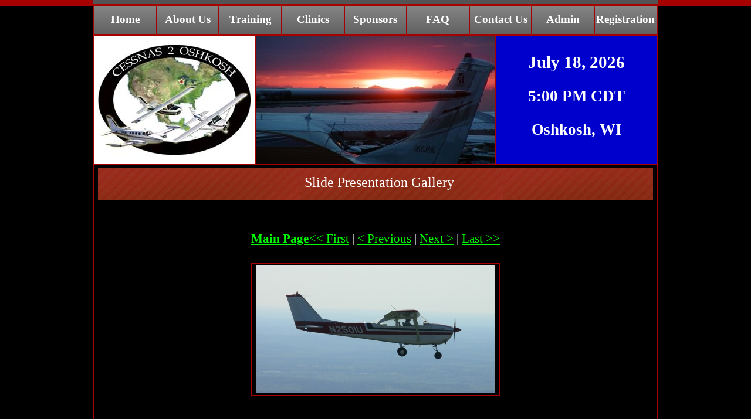

--- FILE ---
content_type: text/html; charset=utf-8
request_url: https://cessnas2oshkosh.com/browseImages.aspx?viewImage=img_211.jpg
body_size: 2844
content:
<!DOCTYPE html PUBLIC "-//W3C//DTD XHTML 1.0 Strict//EN" "http://www.w3.org/TR/xhtml1/DTD/xhtml1-strict.dtd">

<!--

Title      : Cessnas 2 Oshkosh Picture Gallery
Version    : 8.00
Released   : 2015-02-14
Edited     : 2015-02-14
Description: Pictures taken during Cessnas 2 Oshkosh activities.

-->



<html xmlns="http://www.w3.org/1999/xhtml">
<head>
<meta name="verify-v1" content="jGEMsgwUtJJegqNJktcCD76hdXNjUeazRfJmfk7ohno=" />
<meta http-equiv="content-type" content="text/html; charset=utf-8" />
<title>Cessnas 2 Oshkosh Picture Gallery (img_211.jpg)</title>
<meta name="keywords" content="" />
<meta name="description" content="" />

<link rel="shortcut icon" href="/media/favicon.ico" type="image/vnd.microsoft.icon" />
<link rel="icon" href="/media/favicon.ico" type="image/vnd.microsoft.icon" />

<link href="default.css" rel="stylesheet" type="text/css" />
<script src="js/main.js"></script>
<script type="text/javascript">

<!--

function pageLoad () {
    juggleImageOrder();
    imgTimer = setInterval("rotateImages()", imgTime);
}

//-->
</script>
</head>

<body onload="pageLoad();">

<!-- Header Ver 10.00 -->
<!-- Released 2017-01-13 -->
<!-- Updated: 2021-07-12 || Added Google Analytics 4 GTAG Code -->
<!-- Edited: 2025-06-01 by GAVD -->


    <!-- Global site tag (gtag.js) - Google Analytics -->
    <script async src="https://www.googletagmanager.com/gtag/js?id=G-CQQTWWXDC5"></script>

    <script>
	window.dataLayer = window.dataLayer || [];
	function gtag(){dataLayer.push(arguments);}
	gtag('js', new Date());

	gtag('config', 'G-CQQTWWXDC5');
    </script>

    <div id="menu">
      <ul>
      <li><a href="/default.aspx">Home</a></li>
      <li><a href="/about/about.aspx">About Us</a></li>
      <li><a href="/training.aspx">Training</a></li>
      <li><a href="/clinics/clinics.aspx">Clinics</a></li>
      <li><a href="/sponsors.aspx">Sponsors</a></li>
      <li><a href="/faq.aspx">FAQ</a></li>
      <li><a href="/contact.aspx">Contact Us</a></li>
      <li><a href="/admin/admin.aspx">Admin</a></li>
      <li class="right"><a href="/signup.aspx">Registration</a></li>
 
      </ul>
    </div>
    <div id="header">
      <div id="center">

        <table style="width: 100%; margin-top: 15px; border: 0px; padding: 0px;">
          <tr style="height: 40px;">
            <td style="text-align:center">
              <h1>
                <span style="color: #ffffff">
                <span style="font-size: 22pt;">July 18, 2026</span>
                <span style="font-size: 12pt;"><br /></span>
                <span style="font-size: 12pt;"><br /></span><!-- To be removed when adding line Get the AirVenture NOTICE -->
	            <span style="font-size: 20pt;">5:00 PM CDT</span>
                <span style="font-size: 12pt;"><br /><br /></span>
                <span style="font-size: 20pt;">Oshkosh, WI</span>
                </span>
              </h1>
            </td>
          <!-- tr style="height: 40px;">
            <td style="text-align:center"> 
              <span style="font-size: 12pt;"><br /></span>
              <a href="/training.aspx#importantdoc" target="_blank" title="Click here to download. You will need Adobe or Foxit Reader to open this document." alt="2025 AirVenture Notice"><span style="font-size: 12pt; color: yellow;"><b>Get the 2026 AirVenture NOTICE</b></span></a>
          </tr -->
            </td>
          </tr>
        </table>

        </div>
        <a href="/browseImages.aspx" target="_self" title="Click here to browse the collection of pictures in this slide presentation">
          <div id="slideShow">
          </div>
        </a>
        <a href="/about.aspx" title="Click here to learn more about Cessnas 2 Oshkosh">
          <div id="logo">
          </div>
        </a>
      </div>
<!-- end Header -->

<!-- Pilot Count: 0 -->
<!-- Past Pilot Count: 90 -->


<!-- start page -->

<div id="homecontainer">
  <div id="page">

    <div id="contentwideb">
      <div id="homebarwide" class="boxedt">
          <h1 class="titles" align="center">Slide Presentation Gallery</h1>
      </div>

<!-- end topbar -->

<br />
<center>
<table border="0" cellspacing="1" cellpadding="0" >
<tr><td align="left" style="height: 80px;"><a href="browseImages.aspx"><b>Main Page</b></a></td><td align="right" style="height: 40px;"><a href="browseImages.aspx?viewImage=img_001.jpg"><< First</a> | <a href="browseImages.aspx?viewImage=img_210.jpg">< Previous</a> | <a href="browseImages.aspx?viewImage=img_212.jpg">Next ></a> | <a href="browseImages.aspx?viewImage=img_411.jpg">Last >></a></td></tr><tr style="height: 226px;"><td colspan="2" align="center" style="border-style: solid; border-width: 1px; border-color: #A60000;"><img style="vertical-align: middle;" src="/images/img_211.jpg" class="noBorder"></td></tr>
<tr><td align="left" style="height: 20px;"> &nbsp; </td></tr>

</table>
</center>
    <br />
    <br />
    </div>
  </div>
</div>

<!-- end page -->

<!-- footer -->
<!-- Version 14.0 Released 2021-02-12 Edited 2024-016-20 -->
<div id="footernew" style="font-family: Trebuchet; font-size: 11pt;">
  <table align="left" style="width: 41%; border-style: none; padding: 0px 0px 0px 0px; margin-left: auto; margin-right: auto;">
    <tr style="height: 15px; vertical-align: top;">
      <td style="width: 100%; border-style: none; text-align: left;">
        Cessnas2Oshkosh, C2O, CessnaBaseCamp and The Pirep
      </td>
    </tr>
    <tr style="height: 15px; vertical-align: top;">
      <td style="width: 1000%; border-style: none; text-align: left;">
        are registered to Cessnas2Oshkosh, Inc. - Katy, TX
 
      </td>
    </tr>
  </table>
  <table align="left" style="width: 15%; border-style: none; padding: 0px 0px 0px 0px; margin-left: auto; margin-right: auto;">
    <tr style="height: 15px; vertical-align: top;">
      <td style="width: 100%; border-style: none; text-align: left;">
        <span id="siteseal"><script async type="text/javascript" src="https://seal.godaddy.com/getSeal?sealID=98949435073c6d26c127117d8b0927717f70080705999450605550"></script></span>
      </td>
    </tr>
  </table>
  <table align="right" style="width: 44%; border-style: none; padding: 0px 0px 0px 0px; margin-left: auto; margin-right: auto;">
    <tr style="height: 15px; vertical-align: top;">
      <td style="width: 100%; border-style: none; text-align: right;">
       | <a href="/testimonials.aspx" title="Testimonials">Testimonials</a> | <a href="/donations/" title="Support our event, make a donation">Donations</a> | <a href="/faq.aspx" title="Frequently asked questions and answers">FAQ</a> | <a href="/privacy.aspx" title="Read our Privacy Policy Statement">Privacy</a> | <a href="/contact.aspx" title="Contact Us">Contact Us</a> |&nbsp;
      </td> 
    </tr>
    <tr style="height: 15px; vertical-align: top;">
      <td style="width: 100%; border-style: none; text-align: right;">
        Copyright &copy;2008-2026 Cessnas2Oshkosh, Inc. All rights reserved.
      </td> 
    </tr>
  </table> 
</div>  
<!-- end footer -->
<script>
<!--
    function resizeDivs () {
	var pageDiv = document.getElementById("content");
	var newsDiv = document.getElementById("news");

	if ((pageDiv) && (newsDiv)) {
	    if ( pageDiv.offsetHeight > newsDiv.offsetHeight ) {
		newsDiv.style.height = (pageDiv.offsetHeight - 20) + "px";
	    }
	}
    }
    setTimeout("resizeDivs()", 2000);
// -->
</script>
</body>
</html>


--- FILE ---
content_type: text/css
request_url: https://cessnas2oshkosh.com/default.css
body_size: 5918
content:
/*
Design by Gil & Marcos Velez
Cessnas 2 Oshkosh
Version  14.0
Released 2016-02-20
Edited   2021-04-02
*/

body {
	margin: 0;
	padding: 0;
	background: #000000 url(media/img01.gif) repeat-x;bar
	font-family: "Trebuchet MS", Verdana, Arial, Helvetica, sans-serif;
	font-size: 16pt;
	color: #FFFFFF;
}

h1, h2, h3 {
	margin: 0;
	font-weight: normal;
	color: #FFFFFF;
}

h1 {
	font-size: 32pt;
}

h2 {
	font-size: 24px;
}

h3 {
	font-size: 16pt;
	font-weight: bold;
}

p, ol, ul {
	line-height: 25px;
}

p.notAsTall {
	line-height: 28px;
        color: #6698ff;
}

ol {
	margin-left: 0;
	padding-left: 0;
	list-style-position: inside;
}

ul {
	margin-left: 0;
	padding-left: 0;
	list-style: none;
}

ul li {
	padding-left: 15px;
}

blockquote {
	margin: 0;
	padding-left: 20px;
	font-style: italic;
}

blockquote * {
	line-height: normal;
}

a {
	color: #00ff00;
}

a:hover {
	text-decoration: none;
	color: #ffffff;
}


a.faq {
	color: #ffffff;
	text-decoration: none;
}

a.faq:hover {
	text-decoration: none;
	color: #6698ff;
}

a.index {
	color: #ffffff;
}

a.index:hover {
	text-decoration: none;
	color: #A60000;
}


a.indexside {
	text-decoration: none;
	color: #ffffff;
}

a.indexside:hover {
	text-decoration: none;
	color: #A60000;
}

a.altLink {
	color: #a60000;
}

a.altLink:hover {
	text-decoration: none;
	color: #0000ff;
}

a.homeLink {
	text-decoration: none;
	color: rgb(153, 153, 153);
}

a.homeLink:hover {
	text-decoration: none;
	color: rgb(153, 153, 153);
}

a.elink {
        text-decoration: blink;
	color: #00ff00;
}

a.elink:hover {
	color: #a60000;
}

img {
	border: 1px solid #A60000;
}

img.center {
	margin: 3px 15px 0 0;
}

img.left {
	float: left;
	margin: 3px 15px 0 0;
}

img.right {
	float: right;
	margin: 3px 0 0 15px;
}

img.noBorder {
	border: 0px;
}

.noBorder {
	border: 0px;
}

hr {
	display: none;
}

/* elink */

#elink {
	text-decoration: blink;
	color: #00ff00;
}

/* Menu */



#menu {
	width: 962px;
	height: 60px;
	margin: 0 auto;
	padding: 0;
	background: #545454;
}

#menu ul {
	margin: 0;
	padding: 6px 0px 0px 0px;
	list-style: none;
	line-height: normal;
}

#menu li {
	display: inline;
	margin: 0;
	padding: 0;
}

#menu a {
	display: block;
	float: left;
	width: 104.63px;
	height: 24px;
	padding: 12px 0 12px 0;
	background: #A60000 url(media/img02.gif) no-repeat;
	border-top: 4px solid #A60000;
	border-bottom: 2px solid #A60000;
	border-left: 2px solid #A60000;
	text-decoration: none;
	text-align: center;
	font-size: 14pt;
	font-weight: bold;
	color: #FFFFFF;
}

#menu a:hover {
	background: #A60000 url(media/img04.gif) no-repeat;
	color: #000000;
}

#menu .active a {
	background: #A60000 url(media/img03.gif) no-repeat;
	border-left: 2px solid #A60000;
	color: #000000;
}

#menu .active a:hover {
	background: #A60000 url(media/img04.gif) no-repeat;
	color: #000000;
}

#menu .activeright a {
	background: #A60000 url(media/img03.gif) no-repeat;
	border-left: 2px solid #A60000;
	border-right: 2px solid #A60000;
	color: #000000;
}

#menu .activeright a:hover {
	background: #A60000 url(media/img04.gif) no-repeat;
	color: #000000;
}

#menu .activeleft a {
	background: #A60000 url(media/img02.gif) no-repeat;
	border-left: 2px solid #A60000;
/*	border-right: 2px solid #A60000; */
	color: #000000;
}

#menu .left a {
	background: #A60000 url(media/img03.gif) no-repeat;
	border-right: 2px solid #A60000;
	color: #000000;
}

#menu .right a {
	background: #A60000 url(media/img02.gif) no-repeat;
	border-right: 2px solid #A60000;
	color: #ffffff;
}

#menu .right a:hover {
	background: #A60000 url(media/img04.gif) no-repeat;
	color: #000000;
}

/* menualpha */

#menualpha {
	width: 651px;
	height: 20px;
	margin: 0 auto;
	padding: 5px 5px 5px 5px;
	background: #545454;
}

#menualpha ul {
	margin: 0;
	padding: 0;
	list-style: none;
	line-height: normal;
}

#menualpha li {
	display: inline;
	margin: 0;
	padding: 0;
}

#menualpha a {
	display: block;
	float: left;
	width: 24px;
	height: 15px;
	padding: 2px 0px 2px 0px;
	background: #A60000 url(media/img02.gif) no-repeat;
	border-top: 1px solid #A60000;
	border-bottom: 1px solid #A60000;
	border-left: 1px solid #A60000;
	text-decoration: none;
	text-align: center;
	font-size: 10px;
	font-weight: bold;
	color: #FFFFFF;
}

#menualpha a:hover {
	background: #a60000 url(media/img04.gif) no-repeat;
	color: #000000;
}

#menualpha .z a {
	background: #A60000 url(media/img02.gif) no-repeat;
	border-right: 1px solid #A60000;
	color: #ffffff;
}

#menualpha .z a:hover {
	background: #A60000 url(media/img04.gif) no-repeat;
	color: #000000;
}

/* Header */



#header {

	width: 958px;
	height: 218px;
	margin: 0 auto;
	padding: 0px;
	background: #545454;
	border-top: 2px solid #A60000;
	border-right: 2px solid #A60000;
	border-bottom: 2px solid #A60000;
	border-left: 2px solid #A60000;
        overflow: auto;
}

#header a {
	color: #0000ff;
	text-decoration: none;
}

#subHeader {
	width: 946px;
	margin: 0 auto;
}


/* Center */

#center {
	float: right;  
	width: 273px;
	height: 208px;
        padding-top: 10px;
	background: #0000cc;
	border-top: 0px solid #A60000;
	border-right: 0px solid #A60000;
	border-bottom: 0px solid #A60000;
	border-left: 0px solid #A60000;
	text-decoration: none;
}

#center h1, #center h2 {
	text-decoration: none;
	text-align: center;
	color: #0000ff;
}

#center h1 {
	padding-top: 0px;
}

#center h1, #center h2 {
	font-size: 22px;
        font-weight: bold;
}

#center p {
	margin: 0;
	line-height: normal;
	font-size: 12px;
}

#center a {
        color: #ffffff;
	text-decoration: none;
}

#center a:hover {
	text-decoration: none;
}

#center h1, #center h2 a {
	text-decoration: none;

}

/* Logo */

#logo {
	float: left;  
	width: 273px;
	height: 218px;
	background: #ffffff url(newsletter/images/img_000.jpg) no-repeat 4px 12px;
	border-top: 0px solid #A60000;
	border-right: 0px solid #A60000;
	border-bottom: 0px solid #A60000;
	border-left: 0px solid #A60000;
}

#logo h1, #logo h2 {
	text-align: center;
}

#logo h1 {
	padding-top: 77px;
}

#logo h1, #logo h2 {
	font-size: 34px;
}

#logo a {
	text-decoration: none;
	color: #FFFFFF;
}

/* slideShow */

#slideShow {
	float: right; 
        vertical-align: top;
	width: 408px;
	height: 218px;
	background: #545454 url(images/img_001.jpg) no-repeat 0px 0px;
	border-top: 0px solid #A60000;
	border-right: 2px solid #A60000;
	border-bottom: 0px solid #A60000;
	border-left: 2px solid #A60000;
}

#slideShow h1, #slideShow h2 {
	text-align: center;
}

#slideShow h1 {
	padding-top: 77px;
}

#slideShow h1, #slideShow h2 {
	font-size: 34px;
}

#slideShow a {
	text-decoration: none;
	color: #FFFFFF;
}

/* HomeContainer */

#homecontainer {
	width: 958px;
	margin: 0 auto;
        margin-bottom: 20px;
	border-right: 2px solid #A60000;
	border-bottom: 2px solid #A60000;
	border-left: 2px solid #A60000;
}

#questioncontainer {
	width: 958px;
	margin: 0 auto;
	border-right: 2px solid #A60000;
	border-bottom: 0px solid #A60000;
	border-left: 2px solid #A60000;
	border-top: 2px solid #A60000;
        padding-bottom: 0px;
}

#answercontainer {
	width: 958px;
	margin: 0 auto;
        margin-bottom: 20px;
	border-right: 0px solid #A60000;
	border-bottom: 0px solid #A60000;
	border-left: 0px solid #A60000;
	border-top: 2px solid #A60000;
}

/* Page */

#page {
	width: 958px;
	margin: 0 auto;
}

/* Content */

#content {
	width: 673px;
	padding-top: 8px;
	padding-left: 6px;
	padding-right: 4px;
	border-top: 0px solid #A60000;
	/* border-right: 2px solid #A60000; */
	border-bottom: 0px solid #A60000;
	border-left: 0px solid #A60000;
}

#contentcontwide {
	width: 946px;
	padding-top: 15px;
	padding-left: 0px;
	padding-right: 0px;
	border-top: 0px solid #A60000;
	/* border-right: 2px solid #A60000; */
	border-bottom: 0px solid #A60000;
	border-left: 0px solid #A60000;
}

#contenttext {
	width: 670px;
	padding-top: 8px;
}

#contentreport {
	width: 890px;
	padding-top: 8px;
}

#contentsponsor {
	width: 934px;
	padding-top: 8px;
	margin-left: 10px;
	margin-right: 10px;
	border-top: 0px solid #A60000;
	border-right: 0px solid #A60000;
	border-bottom: 0px solid #A60000;
	border-left: 0px solid #A60000;
}

#contentwide {
	width: 953px;
	padding-top: 8px;
	padding-left: 6px;
	padding-right: 4px;
	border-top: 0px solid #A60000;
	border-right: 0px solid #A60000;
	border-bottom: 0px solid #A60000;
	border-left: 0px solid #A60000;
}

#contentwideb {
	width: 946px;
	padding-top: 4px;
	padding-left: 6px;
	padding-right: 6px;
	padding-bottom: 0px;
	border-top: 0px solid #A60000;
	border-right: 0px solid #A60000;
	border-bottom: 1px solid #A60000;
	border-left: 0px solid #A60000;
}

#contentwidebb {
	width: 946px;
	padding-top: 8px;
	padding-left: 6px;
	padding-right: 6px;
	padding-bottom: 16px;
	border-top: 2px solid #A60000;
	border-right: 0px solid #A60000;
	border-bottom: 2px solid #A60000;
	border-left: 0px solid #A60000;
}

#contentadmin {
	width: 966px;
	padding-top: 8px;
	padding-left: 0px;
	padding-right: 0px;
	border-top: 0px solid #A60000;
	border-right: 0px solid #A60000;
	border-bottom: 0px solid #A60000;
	border-left: 0px solid #A60000;
}

#contentdonations {
	width: 583px;
	padding-top: 60px;
	padding-left: 50px;
	padding-right: 50px;
	padding-bottom: 50px;
	border-top: 0px solid #A60000;
	border-right: 2px solid #A60000;
	border-bottom: 0px solid #A60000;
	border-left: 0px solid #A60000;
        overflow: auto;
}

#contentwarning {
	width: 640px;
	padding-top: 50px;
	padding-bottom: 50px;
	padding-left: 50px;
	padding-right: 50px;
	border-top: 1px solid #A60000;
	border-right: 1px solid #A60000;
	border-bottom: 1px solid #A60000;
	border-left: 1px solid #A60000;
        vertical-align: middle;
        text-align: center;
        text-align: left;
}

#contentwarning1 {
	width: 800px;
	padding-top: 10px;
	padding-bottom: 50px;
	padding-left: 30px;
	padding-right: 30px;
        vertical-align: middle;
        text-align: center;
        text-align: left;
}

#messageFrom {
	width: 674px;
	padding-top: 0px;
}

.twocols {

}

.twocols .title {
	padding-bottom: 10px;
	border-bottom: 1px solid #A60000;
}

.twocols .col1, .twocols .col2 {
	width: 182px;
}

.twocols .col1 {
	padding-right: 10px;
	float: left;
}

.twocols .col2 {
	padding-left: 10px;
	float: right;
}

.twocols ul {
}

.twocols ul li {
	padding-left: 0;
}

.twocolstemp {

}

.twocolstemp .title {
	padding-bottom: 20px;
	border-bottom: 1px solid #A60000;
}

.twocolstemp .col1, .twocolstemp .col2 {
	width: 270px;
}

.twocolstemp .col1 {
	padding-right: 10px;
/*	float: left;   */
}

.twocolstemp .col2 {
	padding-left: 10px;
	float: right;
}

.twocolstemp ul {
}

.twocolstemp ul li {
	padding-left: 0;
}

/* topbar */

#topbar {

	width: 732px;
}

.boxedt {
}

.boxedt .titles {
	height: 44px;
	margin: 0;
	padding: 12px 0 0 12px;
	background: #A60000 url(media/img06.jpg);
	font-size: 24px;
	color: #FFFFFF;
}

/* clinicbar */

#clinicbar {

	width: 99.8%;
	padding-bottom: 10px;
}

.boxedt {

}

.boxedt .titles {
	height: 44px;
	margin-right: 10px;
	padding: 12px 0px 0px 12px;
	background: #A60000 url(media/img06.jpg);
	font-size: 24px;
	color: #FFFFFF;
}

/* homebar */

#homebar {

	width: 99.8%;
	padding-bottom: 10px;
}

.boxedt {

}

.boxedt .titles {
	height: 44px;
	margin: 0;
	padding: 12px 0 0 12px;
	background: #A60000 url(media/img06.jpg);
	font-size: 24px;
	color: #FFFFFF;
}

#homebarwideb {

	width: 100%;
	padding-bottom: 20px;
}

.boxedt {

}

.boxedt .titles {
	height: 44px;
	margin: 0;
	padding: 12px 0 0 12px;
	background: #A60000 url(media/img06.jpg);
	font-size: 24px;
	color: #FFFFFF;
}

/* faqalphabar */

#faqalphabar {

	width: 40px;
	margin-left: 12px;
}

.boxedt {
}

.boxedt .titles {
	height: 44px;
	margin: 0 4px 0 0;
	padding: 12px 0 0 12px;
	background: #A60000 url(media/img06.jpg);
	font-size: 24px;
	color: #FFFFFF;
}

#faqalphabar ul {
	margin: 0;
	padding-right: 10px;
	padding-left: 50px;
	list-style: none;
	line-height: normal;
}

#faqalphabar li {
	display: inline;
	margin: 0;
	padding: 0;
}

/* topbarreport */

#topbarreport {

	width: 988px;
        text-align: center;
}

.boxedt {
}

.boxedt .titles {
	height: 44px;
	padding: 12px 0 12px 0;
	background: #A60000 url(media/img06.jpg);
	font-size: 24px;
	color: #FFFFFF;
}

/* bottombar */

#bottombar {

	width: 732px;
}

.boxedt {
}

.boxedt .titles {
	height: 44px;
	margin: 0;
	padding: 12px 0 0 12px;
	background: #A60000 url(media/img06.jpg);
	font-size: 24px;
	color: #FFFFFF;
}

/* Sidebar */

#sidebar {
	width: 273px;
	float: right;
	border-top: 0px solid #A60000;
	border-right: 0px solid #A60000;
	border-bottom: 0px solid #A60000;
	border-left: 2px solid #A60000;
}

.boxed {
}

.boxed .title {
	height: 33px;
	margin: 0;
	padding: 12px 0 0 20px;
	background: #A60000 url(media/img06.jpg) no-repeat;
	text-transform: uppercase;
	font-size: 20px;
	color: #FFFFFF;
}

.boxed .content {
	padding: 0px;
}

.boxed h3 {
	margin: 0;
}

.boxed p, .boxed ul, .boxed ol {
	margin: 0;
	padding: 0;
	list-style: none;
	line-height: normal;
}

.boxed ul {
}

.boxed ul li {
	padding: 10px 0px 10px 0px;
/*
	border-top: 1px solid #666666;
*/
}

.boxed ul li.first {
	border: none;
}

.fb-like-box {

	max-height: 700px;
        background: #f4f4f4;
	border: solid 1px #a60000;
} 

/* Search */

#search {
}

#search form {
	margin: 0;
	padding: 0;
}

#search fieldset {
	margin: 0;
	padding: 0;
	border: none;
}

#search p {
	margin: 0;
	font-size: 12px;
}

#searchinput {
	width: 180px;
}

#searchsubmit {
}

/* Footer */

#footer {
	width: 942px;
	margin: 0 auto;
	height: 30px;
	padding: 10px;
	background: #a60000;
}

#footer p {
	margin: 0;
	line-height: normal;
	font-size: 13pt;
}

#footer a {
	color: #FFFFFF;
}

#footer a:hover {
	text-decoration: none;
	color: #0000ff;
}


#legal {
	padding: 10px;
	float: left;
}

#links {
	padding: 10px;
	float: right;
}

/* FooterNew */

#footernew {
	width: 942px;
	margin: 0 auto;
	height: 45px;
	padding: 10px;
	background: #a60000;
}

#footernew p {
	margin: 0;
	line-height: normal;
	font-size: 13pt;
}

#footernew a {
	color: #FFFFFF;
}

#footernew a:hover {
	text-decoration: none;
	color: #0000ff;
}


/* subscribe */

#subscribe {
	width: 674px;
	margin: 0 auto;
	height: 30px;
	padding: 10px;
	background: #000000;
}

#subscribe p {
	margin: 0;
	line-height: normal;
	font-size: 12px;
}

#subscribe a {
	color: #FFFFFF;
	text-decoration: none;
}

#subscribe a:hover {
	text-decoration: none;
	color: #00ff00;
}

#legal {
	padding: 10px;
	float: left;
}

#links {
	padding: 10px;
	float: right;
}

/* footerreport */

#footerreport {
	width: 890px;
	margin: 0 auto;
	height: 30px;
	padding: 10px;
	background: #a60000;

}

#footerreport p {
	margin: 0;
	line-height: normal;
	font-size: 12px;
}

#footerreport a {
	color: #FFFFFF;
}

#footerreport a:hover {
	text-decoration: none;
	color: #0000ff;
}


#legal {
	padding: 10px;
	float: left;
}

#links {
	padding: 10px;
	float: right;
}

#registrationTable
{
    border-color: #A60000;
    border-width: 0px;
    border-style: solid;
    width: 640px;
}

#registrationTable td
{
    border-color: #A60000;
    border-width: 0px;
    border-style: solid;
    margin: 0;
    padding: 4px;
}

#uploadTable
{
    border-color: #A60000;
    border-width: 1px;
    border-style: solid;
    width: 670px;
    padding-bottom: 40px;
}

#uploadTable td
{
    border-color: #A60000;
    border-width: 1px;
    border-style: solid;
    margin: 0;
    padding: 4px;
}

#selfHelpTable
{
    border-style: none;
    width: 600px;
}

#selfHelpTable td
{
    border-style: none;
    margin: 0;
    padding: 4px;
}

label {
    font-family: "Trebuchet MS", Verdana, Arial, Helvetica, sans-serif;
    font-size: 12px;
}

.loginEntriesSmallest {
    font-family: "Trebuchet MS", Verdana, Arial, Helvetica, sans-serif;
    font-size: 12px;
    width: 20px;
}

.loginEntriesSmaller {
    font-family: "Trebuchet MS", Verdana, Arial, Helvetica, sans-serif;
    font-size: 11px;
    width: 40px;
}

.loginEntriesSmall {
    font-family: "Trebuchet MS", Verdana, Arial, Helvetica, sans-serif;
    font-size: 14px;
    width: 60px;
}

.loginEntriesSmallestMedium {
    font-family: "Trebuchet MS", Verdana, Arial, Helvetica, sans-serif;
    font-size: 14px;
    width: 90px;
}

.loginEntriesSmallerMedium {
    font-family: "Trebuchet MS", Verdana, Arial, Helvetica, sans-serif;
    font-size: 14px;
    width: 110px;
}

.loginEntriesSmallMedium {
    font-family: "Trebuchet MS", Verdana, Arial, Helvetica, sans-serif;
    font-size: 14px;
    width: 160px;
}

.loginEntriesMedium {
    font-family: "Trebuchet MS", Verdana, Arial, Helvetica, sans-serif;
    font-size: 14px;
    width: 200px;
}

.loginEntriesMediumLarge {
    font-family: "Trebuchet MS", Verdana, Arial, Helvetica, sans-serif;
    font-size: 14px;
    width: 220px;
}

.loginEntriesLarge {
    font-family: "Trebuchet MS", Verdana, Arial, Helvetica, sans-serif;
    font-size: 14px;
    width: 300px;
}

.loginEntriesLarger {
    font-family: "Trebuchet MS", Verdana, Arial, Helvetica, sans-serif;
    font-size: 14px;
    width: 470px;
}

.selectSmall {
    font-family: "Trebuchet MS", Verdana, Arial, Helvetica, sans-serif;
    font-size: 14px;
    width: 120px;
}

.selectMedium {
    font-family: "Trebuchet MS", Verdana, Arial, Helvetica, sans-serif;
    font-size: 14px;
    width: 205px;
}

.selectMediumLarge {
    font-family: "Trebuchet MS", Verdana, Arial, Helvetica, sans-serif;
    font-size: 14px;
    width: 220px;
}

.selectLarge {
    font-family: "Trebuchet MS", Verdana, Arial, Helvetica, sans-serif;
    font-size: 14px;
    width: 350px;
}

.selectExtraLarge {
    font-family: "Trebuchet MS", Verdana, Arial, Helvetica, sans-serif;
    font-size: 14px;
    width: 400px;
}

.btnForm {
    width: 130px; 
    height: 22px; 
    font-family: Verdana, Arial, Helvetica, sans-serif;
    font-size: 8pt;
    padding: 1px 0px;
    margin: 0px 0px 0px 0px;
}

#sponsorNoteDiv {
    position: absolute;
    left:0px;
    top: 0px;
    width: 100%;
    height: 100%;
    background-color: #222222;
    opacity: 0.95;
    padding: 0px;
    overflow: hidden;
    font-size: 10pt;
    text-align: center;
    vertical-align: middle;
}

#searchNoteDiv {
    position: absolute;
    left:0px;
    top: 0px;
    width: 100%;
    height: 100%;
    background-color: #222222;
    opacity: 0.95;
    padding: 0px;
    overflow: hidden;
    font-size: 10pt;
    text-align: center;
    vertical-align: middle;
}

#privacyNoteDiv {
    position: absolute;
    left:0px;
    top: 0px;
    width: 100%;
    height: 100%;
    background-color: #222222;
    opacity: 0.95;
    padding: 0px;
    overflow: hidden;
    font-size: 10pt;
    text-align: center;
    vertical-align: middle;
}

#privacyNote {
    background: #ddeeff; 
    border: solid 1px #000000; 
    width: 600px; 
    height: 400px; 
    text-align: center;
    font-size: 8pt;
    padding: 30px 15px 15px 15px;
}

#privacy2NoteDiv {
    position: absolute;
    left:0px;
    top: 0px;
    width: 100%;
    height: 100%;
    background-color: #222222;
    opacity: 0.95;
    padding: 0px;
    overflow: hidden;
    font-size: 10pt;
    text-align: center;
    vertical-align: middle;
}

#privacy2Note {
    background: #ddeeff; 
    border: solid 1px #000000; 
    width: 600px; 
    height: 400px; 
    text-align: center;
    font-size: 8pt;
    padding: 30px 15px 15px 15px;
}

#merchandiseNoteDiv {
    position: absolute;
    left:0px;
    top: 0px;
    width: 100%;
    height: 100%;
    background-color: #222222;
    opacity: 0.95;
    padding: 0px;
    overflow: hidden;
    font-size: 10pt;
    text-align: center;
    vertical-align: middle;
}

#merchandiseNote {
    background: #ddeeff; 
    border: solid 1px #000000; 
    width: 600px; 
    height: 400px; 
    text-align: center;
    font-size: 8pt;
    padding: 30px 15px 15px 15px;
}

td.boldHeader {
    font-weight: bold;
}

#reviewAnswers {
    background: #ffffcc; 
    border: solid 2px #a60000; 
    width: 700px; 
    text-align: center;
    font-size: 12pt;
    padding: 15px 25px 20px 25px;
    color: #a60000;
}

.tableHeaderFooter{
    background:#336699;
    width:14px;
    color: #FFFFFF;
    font-size: 14pt;
    padding: 0px 0px 0px 0px; 
}

.NoData {
    color: #000000;
    font-size: 8pt;
    background:#eeeedd;
    padding: 3px 0px 0px 0px;
    width: 100%;
    height: 25px;
    text-align: center; 
}

.tableData0 {
    color: #000000;
    font-size: 12pt;
    background:#ddddcc;
    padding: 0px 0px 0px 0px;
    height: 40px; 
}

.tableData1 {
    color: #000000;
    font-size: 12pt;
    background:#eeeedd;
    padding: 3px 0px 0px 0px;
    height: 40px;
}

.listHeader {
    font-size: 13pt;
}

.tooltip {
    position:absolute;
    top:0px;
    left:0px;
    z-index:100;
    visibility:hidden;
    border: solid 1px #336699;
    width:400px;
    padding:5px;
    background-color:#ddeeff;
    opacity: 0.9;
    filter: alpha(opacity=90);
    font-family: Verdana, Arial, Helvetica, sans-serif;
    font-size: 8pt;
    text-align: left;
    color: #000000;
}

      .clear {
	height: 0;
	font-size: 1pt;
	margin: 0;
	padding: 0;
	line-height: 0;
	clear: both;
      }

/* arrivalcounter */

    #table {
      width: 100%;
      height: 68px;
      border-style: none;
      background-color: transparent;
    }

  .numbers {
    width: 100%;
    text-align: center; 
    font-family: Trebuchet; 
    font-size: 24px; 
    font-weight: bold;   /* options are normal, bold, bolder, lighter */
    font-style: normal;  /* options are normal or italic */
    color: #6698ff;      /* change color using the hexadecimal color codes for HTML */
    }

  .heading {    /* the styles below will affect the title "Time To Mass Arrival" */
    width: 100%;
    text-align: center; 
    font-family: Trebuchet; 
    font-size: 17pt; 
    font-weight: bold;   /* options are normal, bold, bolder, lighter */
    color: #00ff00       /* CCFF66 change color using the hexadecimal color codes for HTML */
    }

  .words {    /* the styles below will affect the title under the numbers, i.e., "Days", "Hours", etc. */
    width: 100%;
    text-align: center; 
    font-family: Trebuchet; 
    font-size: 16px; 
    font-weight: bold;   /* options are normal, bold, bolder, lighter */
    color: #00ff00;      /* change color using the hexadecimal color codes for HTML */
    }



--- FILE ---
content_type: application/javascript
request_url: https://cessnas2oshkosh.com/js/main.js
body_size: 2501
content:
var images = new Array ("/images/img_001.jpg","/images/img_002.jpg","/images/img_003.jpg","/images/img_004.jpg","/images/img_005.jpg","/images/img_006.jpg","/images/img_007.jpg","/images/img_008.jpg","/images/img_009.jpg","/images/img_010.jpg","/images/img_011.jpg","/images/img_012.jpg","/images/img_013.jpg","/images/img_014.jpg","/images/img_015.jpg","/images/img_016.jpg","/images/img_017.jpg","/images/img_018.jpg","/images/img_019.jpg","/images/img_020.jpg","/images/img_021.jpg","/images/img_022.jpg","/images/img_023.jpg","/images/img_024.jpg","/images/img_025.jpg","/images/img_026.jpg","/images/img_027.jpg","/images/img_028.jpg","/images/img_029.jpg","/images/img_030.jpg","/images/img_031.jpg","/images/img_032.jpg","/images/img_033.jpg","/images/img_034.jpg","/images/img_035.jpg","/images/img_036.jpg","/images/img_037.jpg","/images/img_038.jpg","/images/img_039.jpg","/images/img_040.jpg","/images/img_041.jpg","/images/img_042.jpg","/images/img_043.jpg","/images/img_044.jpg","/images/img_045.jpg","/images/img_046.jpg","/images/img_047.jpg","/images/img_048.jpg","/images/img_049.jpg","/images/img_050.jpg","/images/img_051.jpg","/images/img_052.jpg","/images/img_053.jpg","/images/img_054.jpg","/images/img_055.jpg","/images/img_056.jpg","/images/img_057.jpg","/images/img_058.jpg","/images/img_059.jpg","/images/img_060.jpg","/images/img_061.jpg","/images/img_062.jpg","/images/img_063.jpg","/images/img_064.jpg","/images/img_065.jpg","/images/img_066.jpg","/images/img_067.jpg","/images/img_068.jpg","/images/img_069.jpg","/images/img_070.jpg","/images/img_071.jpg","/images/img_072.jpg","/images/img_073.jpg","/images/img_074.jpg","/images/img_075.jpg","/images/img_076.jpg","/images/img_077.jpg","/images/img_078.jpg","/images/img_079.jpg","/images/img_080.jpg","/images/img_081.jpg","/images/img_082.jpg","/images/img_083.jpg","/images/img_084.jpg","/images/img_085.jpg","/images/img_086.jpg","/images/img_087.jpg","/images/img_088.jpg","/images/img_089.jpg","/images/img_090.jpg","/images/img_091.jpg","/images/img_092.jpg","/images/img_093.jpg","/images/img_094.jpg","/images/img_095.jpg","/images/img_096.jpg","/images/img_097.jpg","/images/img_098.jpg","/images/img_099.jpg","/images/img_100.jpg","/images/img_101.jpg","/images/img_102.jpg","/images/img_103.jpg","/images/img_104.jpg","/images/img_105.jpg","/images/img_106.jpg","/images/img_107.jpg","/images/img_108.jpg","/images/img_109.jpg","/images/img_110.jpg","/images/img_111.jpg","/images/img_112.jpg","/images/img_113.jpg","/images/img_114.jpg","/images/img_115.jpg","/images/img_116.jpg","/images/img_117.jpg","/images/img_118.jpg","/images/img_119.jpg","/images/img_120.jpg","/images/img_121.jpg","/images/img_122.jpg","/images/img_123.jpg","/images/img_124.jpg","/images/img_125.jpg","/images/img_126.jpg","/images/img_127.jpg","/images/img_128.jpg","/images/img_129.jpg","/images/img_130.jpg","/images/img_131.jpg","/images/img_132.jpg","/images/img_133.jpg","/images/img_134.jpg","/images/img_135.jpg","/images/img_136.jpg","/images/img_137.jpg","/images/img_138.jpg","/images/img_139.jpg","/images/img_140.jpg","/images/img_141.jpg","/images/img_142.jpg","/images/img_143.jpg","/images/img_144.jpg","/images/img_145.jpg","/images/img_146.jpg","/images/img_147.jpg","/images/img_148.jpg","/images/img_149.jpg","/images/img_150.jpg","/images/img_151.jpg","/images/img_152.jpg","/images/img_153.jpg","/images/img_154.jpg","/images/img_155.jpg","/images/img_156.jpg","/images/img_157.jpg","/images/img_158.jpg","/images/img_159.jpg","/images/img_160.jpg","/images/img_161.jpg","/images/img_162.jpg","/images/img_163.jpg","/images/img_164.jpg","/images/img_165.jpg","/images/img_166.jpg","/images/img_167.jpg","/images/img_168.jpg","/images/img_169.jpg","/images/img_170.jpg","/images/img_171.jpg","/images/img_172.jpg","/images/img_173.jpg","/images/img_174.jpg","/images/img_175.jpg","/images/img_176.jpg","/images/img_177.jpg","/images/img_178.jpg","/images/img_179.jpg","/images/img_180.jpg","/images/img_181.jpg","/images/img_182.jpg","/images/img_183.jpg","/images/img_184.jpg","/images/img_185.jpg","/images/img_186.jpg","/images/img_187.jpg","/images/img_188.jpg","/images/img_189.jpg","/images/img_190.jpg","/images/img_191.jpg","/images/img_192.jpg","/images/img_193.jpg","/images/img_194.jpg","/images/img_195.jpg","/images/img_196.jpg","/images/img_197.jpg","/images/img_198.jpg","/images/img_199.jpg","/images/img_200.jpg","/images/img_201.jpg","/images/img_202.jpg","/images/img_203.jpg","/images/img_204.jpg","/images/img_205.jpg","/images/img_206.jpg","/images/img_207.jpg","/images/img_208.jpg","/images/img_209.jpg","/images/img_210.jpg","/images/img_211.jpg","/images/img_212.jpg","/images/img_213.jpg","/images/img_214.jpg","/images/img_215.jpg","/images/img_216.jpg","/images/img_217.jpg","/images/img_218.jpg","/images/img_219.jpg","/images/img_220.jpg","/images/img_221.jpg","/images/img_222.jpg","/images/img_223.jpg","/images/img_224.jpg","/images/img_225.jpg","/images/img_226.jpg","/images/img_227.jpg","/images/img_228.jpg","/images/img_229.jpg","/images/img_230.jpg","/images/img_231.jpg","/images/img_232.jpg","/images/img_233.jpg","/images/img_234.jpg","/images/img_235.jpg","/images/img_236.jpg","/images/img_237.jpg","/images/img_238.jpg","/images/img_239.jpg","/images/img_240.jpg","/images/img_241.jpg","/images/img_242.jpg","/images/img_243.jpg","/images/img_244.jpg","/images/img_245.jpg","/images/img_246.jpg","/images/img_247.jpg","/images/img_248.jpg","/images/img_249.jpg","/images/img_250.jpg","/images/img_251.jpg","/images/img_252.jpg","/images/img_253.jpg","/images/img_254.jpg","/images/img_255.jpg","/images/img_256.jpg","/images/img_257.jpg","/images/img_258.jpg","/images/img_259.jpg","/images/img_260.jpg","/images/img_261.jpg","/images/img_262.jpg","/images/img_263.jpg","/images/img_264.jpg","/images/img_265.jpg","/images/img_266.jpg","/images/img_267.jpg","/images/img_268.jpg","/images/img_269.jpg","/images/img_270.jpg","/images/img_271.jpg","/images/img_272.jpg","/images/img_273.jpg","/images/img_274.jpg","/images/img_275.jpg","/images/img_276.jpg","/images/img_277.jpg","/images/img_278.jpg","/images/img_279.jpg","/images/img_280.jpg","/images/img_281.jpg","/images/img_282.jpg","/images/img_283.jpg","/images/img_284.jpg","/images/img_285.jpg","/images/img_286.jpg","/images/img_287.jpg","/images/img_288.jpg","/images/img_289.jpg","/images/img_290.jpg","/images/img_291.jpg","/images/img_292.jpg","/images/img_293.jpg","/images/img_294.jpg","/images/img_295.jpg","/images/img_296.jpg","/images/img_297.jpg","/images/img_298.jpg","/images/img_299.jpg","/images/img_300.jpg","/images/img_301.jpg","/images/img_302.jpg","/images/img_303.jpg","/images/img_304.jpg","/images/img_305.jpg","/images/img_306.jpg","/images/img_307.jpg","/images/img_308.jpg","/images/img_309.jpg","/images/img_310.jpg","/images/img_311.jpg","/images/img_312.jpg","/images/img_313.jpg","/images/img_314.jpg","/images/img_315.jpg","/images/img_316.jpg","/images/img_317.jpg","/images/img_318.jpg","/images/img_319.jpg","/images/img_320.jpg","/images/img_321.jpg","/images/img_322.jpg","/images/img_323.jpg","/images/img_324.jpg","/images/img_325.jpg","/images/img_326.jpg","/images/img_327.jpg","/images/img_328.jpg","/images/img_329.jpg","/images/img_330.jpg","/images/img_331.jpg","/images/img_332.jpg","/images/img_333.jpg","/images/img_334.jpg","/images/img_335.jpg","/images/img_336.jpg","/images/img_337.jpg","/images/img_338.jpg","/images/img_339.jpg","/images/img_340.jpg","/images/img_341.jpg","/images/img_342.jpg","/images/img_343.jpg","/images/img_344.jpg","/images/img_345.jpg","/images/img_346.jpg","/images/img_347.jpg","/images/img_348.jpg","/images/img_349.jpg","/images/img_350.jpg","/images/img_351.jpg","/images/img_352.jpg","/images/img_353.jpg","/images/img_354.jpg","/images/img_355.jpg","/images/img_356.jpg","/images/img_357.jpg","/images/img_358.jpg","/images/img_359.jpg","/images/img_360.jpg","/images/img_361.jpg","/images/img_362.jpg","/images/img_363.jpg","/images/img_364.jpg","/images/img_365.jpg","/images/img_366.jpg","/images/img_367.jpg","/images/img_368.jpg","/images/img_369.jpg","/images/img_370.jpg","/images/img_371.jpg","/images/img_372.jpg","/images/img_373.jpg","/images/img_374.jpg","/images/img_375.jpg","/images/img_376.jpg","/images/img_377.jpg","/images/img_378.jpg","/images/img_379.jpg","/images/img_380.jpg","/images/img_381.jpg","/images/img_382.jpg","/images/img_383.jpg","/images/img_384.jpg","/images/img_385.jpg","/images/img_386.jpg","/images/img_387.jpg","/images/img_388.jpg","/images/img_389.jpg","/images/img_390.jpg","/images/img_391.jpg","/images/img_392.jpg","/images/img_393.jpg","/images/img_394.jpg","/images/img_395.jpg","/images/img_396.jpg","/images/img_397.jpg","/images/img_398.jpg","/images/img_399.jpg","/images/img_400.jpg","/images/img_401.jpg","/images/img_402.jpg","/images/img_403.jpg","/images/img_404.jpg","/images/img_405.jpg","/images/img_406.jpg","/images/img_407.jpg","/images/img_408.jpg","/images/img_409.jpg","/images/img_410.jpg","/images/img_411.jpg");

var imageOrder = new Array(images.length);

var imgTime = 5000;
var imgIdx = 0;
var imgTimer;
// var pageHeader = "header";
var pageHeader = "slideShow";
var divTimerID;
var divPopped;
var alreadyCleared = false;


function juggleImageOrder () {
    var imageOrderCount = 0;
    var found = false;
    var upperBound = images.length;

    var randomNumber;
    var i = 0;
    var j = 0;

    for (i=0; i<images.length; i++) {
	randomNumber = Math.floor(Math.random() * upperBound);

	while (found) {
	    for (j=0; j < i; j++) { 
		if (imageOrder[j] == randomNumber) { 
		    found = true; 
		    break;
		}
	    }

	    if (j == i) {
		found = false;
	    } else {
		randomNumber = Math.floor(Math.random() * upperBound);
	    }
	}

	imageOrder[i] = randomNumber;
	found = true;
    }
}

function rotateImages () {
    var header = document.getElementById(pageHeader);
    var bg = "#545454 url(" + images[imageOrder[imgIdx]] + ") no-repeat 0px 0px";

    header.style.background = bg;
    imgIdx = (imgIdx + 1) % images.length;
}

function popUpDiv(divName) {
    var divObj = document.getElementById(divName);

    if (divObj) {
	divObj.style.display="block";
	divPopped = divName;
	divTimerID = setInterval("enforceDiv()",100);
    }
}

function hideDiv(divName) {
    var divObj = document.getElementById(divName);

    if (divObj) {
	clearInterval(divTimerID);
	divObj.style.display="none";
    }
}

function enforceDiv () {
    var positionTopOffset=0;
    var positionLeftOffset=0;

    if (typeof( window.pageYOffset ) == 'number') {
	positionTopOffset=window.pageYOffset;
	positionLeftOffset=window.pageXOffset;
    } else if (document.body && ( document.body.scrollLeft || document.body.scrollTop )) {
	positionTopOffset = document.body.scrollTop;
	positionLeftOffset = document.body.scrollLeft;
    } else if( document.documentElement && ( document.documentElement.scrollLeft || document.documentElement.scrollTop ) ) {
	positionTopOffset = document.documentElement.scrollTop;
	positionLeftOffset = document.documentElement.scrollLeft;
    }

    var divObj = document.getElementById(divPopped);

    if (divObj) {
	divObj.style.top = positionTopOffset + "px";
	divObj.style.left = positionLeftOffset + "px";
    }
}

function doNotDisplayAgain(obj) {
    var dnd = (obj.checked) ? "true" : "false";
    setCookieValue(obj.name, dnd, 365);
}

function setCookieValue (cookieName,cookieValue,nDays) {
    var today = new Date();
    var expire = new Date();

    if (nDays==null || nDays==0) nDays=1;

    expire.setTime(today.getTime() + 3600000*24*nDays);

    document.cookie = cookieName+"="+escape(cookieValue)
                 + ";expires="+expire.toGMTString();
}

function getCookieValue (cookieName) {
    var cookieArray = document.cookie.split(';');
    var foundPos = 0;

    for(var i=0; i < cookieArray.length; i++) {
	var cookiePart = cookieArray[i];
	var foundPos = cookiePart.indexOf(cookieName + "=");

	if (foundPos >= 0) {
	    return cookiePart.substring (foundPos + cookieName.length + 1, cookiePart.length);
	}
    }

    return null;
}

function clearField (obj) {
    if (! alreadyCleared) {
	obj.value = "";
	alreadyCleared = true;
    }
}